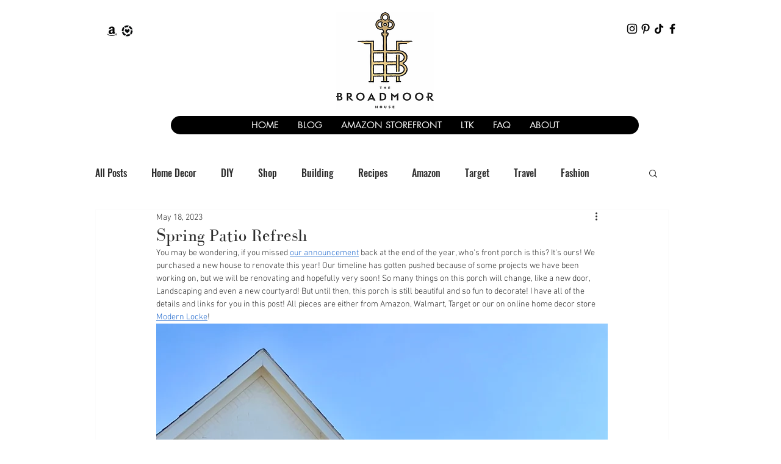

--- FILE ---
content_type: text/html; charset=utf-8
request_url: https://www.google.com/recaptcha/api2/aframe
body_size: 267
content:
<!DOCTYPE HTML><html><head><meta http-equiv="content-type" content="text/html; charset=UTF-8"></head><body><script nonce="GdUw4yVPbfAEwm6phYFLFw">/** Anti-fraud and anti-abuse applications only. See google.com/recaptcha */ try{var clients={'sodar':'https://pagead2.googlesyndication.com/pagead/sodar?'};window.addEventListener("message",function(a){try{if(a.source===window.parent){var b=JSON.parse(a.data);var c=clients[b['id']];if(c){var d=document.createElement('img');d.src=c+b['params']+'&rc='+(localStorage.getItem("rc::a")?sessionStorage.getItem("rc::b"):"");window.document.body.appendChild(d);sessionStorage.setItem("rc::e",parseInt(sessionStorage.getItem("rc::e")||0)+1);localStorage.setItem("rc::h",'1768746534448');}}}catch(b){}});window.parent.postMessage("_grecaptcha_ready", "*");}catch(b){}</script></body></html>